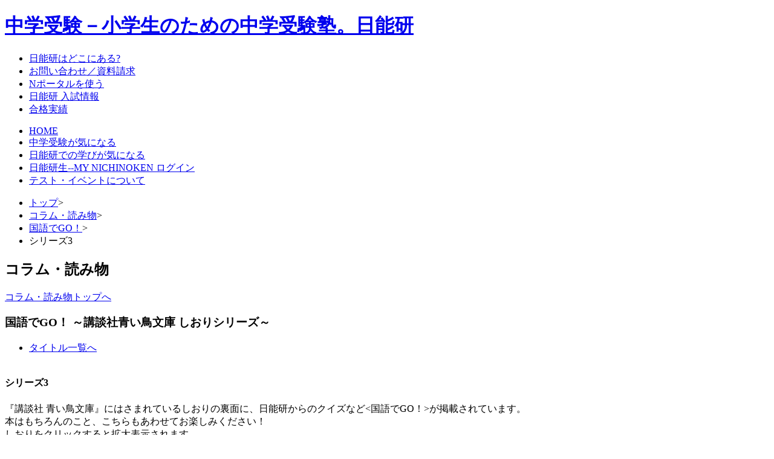

--- FILE ---
content_type: text/html
request_url: https://www.nichinoken.co.jp/column/shiori/series03/
body_size: 15362
content:
<!DOCTYPE html PUBLIC "-//W3C//DTD XHTML 1.0 Transitional//EN" "http://www.w3.org/TR/xhtml1/DTD/xhtml1-transitional.dtd">
<html xmlns="http://www.w3.org/1999/xhtml" lang="ja" xml:lang="ja">
<head>
<meta http-equiv="Content-Style-Type" content="text/css" />
<meta http-equiv="Content-Script-Type" content="text/javascript" />
<meta http-equiv="Content-Type" content="text/html; charset=UTF-8" />
<meta http-equiv="X-UA-Compatible" content="IE=edge" />
<title>シリーズ3 | 国語でGO！ | コラム・読み物 | 中学受験－小学生のための中学受験塾。日能研</title>
<meta name="keywords" content="塾,学習塾,中学受験,中学入試,教育,学習,通信教育,小学生,進学塾,日能研" />
<meta name="description" content="『講談社 青い鳥文庫』にはさまれているしおりの裏面に掲載されています＜国語でGO！＞のシリーズ3一覧をご紹介します。中学受験なら日能研。日能研は小学生のための中学受験塾として全国に展開。日能研の学び、教室情報のほか中学入試情報など豊富な情報を掲載しています。" />
<meta property="og:title" content="シリーズ3 | 国語でGO！ | 日能研" />
<meta property="og:type" content="article" />
<meta property="og:image" content="https://www.nichinoken.co.jp/images/common/og_n_logo.png" />
<meta property="og:site_name" content="中学受験－小学生のための中学受験塾。日能研" />
<meta property="og:description" content="『講談社 青い鳥文庫』にはさまれているしおりの裏面に掲載されています＜国語でGO！＞のシリーズ3一覧をご紹介します。" />
<meta property="fb:admins" content="100003608757970" />
<link rel="shortcut icon" type="image/x-icon" href="/favicon.ico" />
<link href="../../../common/css/common.css" rel="stylesheet" type="text/css" media="screen" />
<link href="../../../css/common.css" rel="stylesheet" type="text/css" media="screen" />
<link href="../../../css/column/column_common_n.css" rel="stylesheet" type="text/css" media="screen,print" />
<link href="../../../css/column/shiori.css" rel="stylesheet" type="text/css" media="screen,print" />
<link href="../../../css/print/print_common.css" rel="stylesheet" type="text/css" media="print" />
<script type="text/javascript" src="../../../js/jquery.js"></script>
<script type="text/javascript" src="../../../common/js/here.js"></script>
</head>

<body id="shiori">

<!-- facebook like button -->
<div id="fb-root"></div>
<script>(function(d, s, id) {
  var js, fjs = d.getElementsByTagName(s)[0];
  if (d.getElementById(id)) return;
  js = d.createElement(s); js.id = id;
  js.src = "//connect.facebook.net/ja_JP/sdk.js#xfbml=1&version=v2.7&appId=1385685155055045";
  fjs.parentNode.insertBefore(js, fjs);
}(document, 'script', 'facebook-jssdk'));</script>

<!-- /facebook like button -->

<!-- #cmnHd(newヘッダー) ****************************************************************** -->
<div id="cmnHd">
<div id="hdInner" class="clearfix">
	<div id="logo"><h1><a href="https://www.nichinoken.co.jp/">中学受験－小学生のための中学受験塾。日能研</a></h1></div>

<!-- ヘッダー上部タブ　-->
	<div id="sNavi">
	<ul>
		<li><a id="branch" class="png_bg" href="/branch/">日能研はどこにある?</a></li>
		<li><a id="brochure" class="png_bg" href="/request/">お問い合わせ／資料請求</a></li>
		<li><a id="portal" class="png_bg" href="/portal/" target="_blank">Nポータルを使う</a></li>
		<li><a id="schInfo" class="png_bg" href="/schoolinfo/" target="_blank">日能研 入試情報</a></li>
		<li><a id="examN" class="png_bg" href="/exam/">合格実績</a></li>
	</ul>
	</div>
<!-- ヘッダー上部タブ　-->
<!-- グローバルナビ　-->
	<ul id="gNavi" class="clearfix">
		<li><a id="home" class="png_bg" href="https://www.nichinoken.co.jp/">HOME</a></li>
		<li><a id="mind" class="png_bg" href="/opinion/">中学受験が気になる</a></li>
		<li><a id="curriculumN" class="png_bg" href="/learning/">日能研での学びが気になる</a></li>
		<li><a id="mynichi" class="png_bg" href="/mynichinoken/mynichinoken.html" target="_blank">日能研生--MY NICHINOKEN ログイン</a></li>
		<li><a id="eventN" class="png_bg" href="/event/">テスト・イベントについて</a></li>
	</ul>
<!-- グローバルナビ　-->
</div>
</div>

<!-- #cmnHd(newヘッダー) ****************************************************************** -->

<div id="wp">
<!-- #b-List(パンくず) ************************************************************** -->
<ul id="b-List">
<li><a href="/">トップ</a><span>&gt;</span></li>
<!--<li><a href="/opinion/">中学受験が気になる</a><span>&gt;</span></li>-->
<li><a href="../../">コラム・読み物</a><span>&gt;</span></li>
<li><a href="../">国語でGO！</a><span>&gt;</span></li>
<li>シリーズ3</li>
</ul>
<!-- /#b-List(パンくず) ************************************************************* -->


<!-- #ct(コンテンツ) **************************************************************** -->
<div id="ct" class="clearfix">

<!-- #ctL(左コンテンツ) *********************** -->
<div id="ctL">

	<!-- コラム・読み物見出し -->
	<div id="columnHead" class="png_bg">
	<h2>コラム・読み物</h2>
	<a href="../../" title="コラム・読み物トップへ">コラム・読み物トップへ</a>
	</div>
	<!-- /コラム・読み物見出し -->

	<!-- 国語でGO！見出し -->
	<div id="shioriHead">
	<h3>国語でGO！ ～講談社青い鳥文庫 しおりシリーズ～</h3>
	<ul>
	<li><a href="../">タイトル一覧へ</a></li>
	</ul>
	</div>
	<!-- /国語でGO！見出し -->

	<!-- 読み物ラップ ********** -->
	<div id="columnDetail">
	<div id="flameTop"><img src="../../../images/column/common/bg_columndetail_top.gif" alt="" /></div>
	
	
	<div id="flameMid">
	
	<!-- 読み物見出し -->
	<div id="detailHead">
	<h4>シリーズ3</h4>
	</div>
	<!-- /読み物見出し -->
	
	<!-- 読み物本文 -->
	<div id="detailBody" class="clearfix">
		<p>『講談社 青い鳥文庫』にはさまれているしおりの裏面に、日能研からのクイズなど&lt;国語でGO！&gt;が掲載されています。<br />
		本はもちろんのこと、こちらもあわせてお楽しみください！<br />
		しおりをクリックすると拡大表示されます。</p>
		<h5><img src="../../../images/column/shiori/tit_sub_01.gif" alt="国GOクイズ" width="145" height="25" /></h5>
		<ul class="shioriList">
			<li><a href="shiori_033.html"><img src="../../../images/column/shiori/series03/shiori_033s.gif" alt="国GOクイズ No.33" width="275" height="94" /></a></li>
			<li><a href="shiori_034.html"><img src="../../../images/column/shiori/series03/shiori_034s.gif" alt="国GOクイズ No.34" width="275" height="94" /></a></li>
			<li><a href="shiori_035.html"><img src="../../../images/column/shiori/series03/shiori_035s.gif" alt="国GOクイズ No.35" width="275" height="94" /></a></li>
			<li><a href="shiori_036.html"><img src="../../../images/column/shiori/series03/shiori_036s.gif" alt="国GOクイズ No.36" width="275" height="94" /></a></li>
			<li><a href="shiori_037.html"><img src="../../../images/column/shiori/series03/shiori_037s.gif" alt="国GOクイズ No.37" width="275" height="94" /></a></li>
			<li><a href="shiori_038.html"><img src="../../../images/column/shiori/series03/shiori_038s.gif" alt="国GOクイズ No.38" width="275" height="94" /></a></li>
			<li><a href="shiori_039.html"><img src="../../../images/column/shiori/series03/shiori_039s.gif" alt="国GOクイズ No.39" width="275" height="94" /></a></li>
			<li><a href="shiori_040.html"><img src="../../../images/column/shiori/series03/shiori_040s.gif" alt="国GOクイズ No.40" width="275" height="94" /></a></li>
			<li><a href="shiori_041.html"><img src="../../../images/column/shiori/series03/shiori_041s.gif" alt="国GOクイズ No.41" width="275" height="94" /></a></li>
			<li><a href="shiori_042.html"><img src="../../../images/column/shiori/series03/shiori_042s.gif" alt="国GOクイズ No.42" width="275" height="94" /></a></li>
			<li><a href="shiori_043.html"><img src="../../../images/column/shiori/series03/shiori_043s.gif" alt="国GOクイズ No.43" width="275" height="94" /></a></li>
			<li><a href="shiori_044.html"><img src="../../../images/column/shiori/series03/shiori_044s.gif" alt="国GOクイズ No.44" width="275" height="94" /></a></li>
			<li><a href="shiori_045.html"><img src="../../../images/column/shiori/series03/shiori_045s.gif" alt="国GOクイズ No.45" width="275" height="94" /></a></li>
		</ul>
		<h5><img src="../../../images/column/shiori/tit_sub_03.gif" alt="コトバのチカラ" width="145" height="25" /></h5>
		<ul class="shioriList">
			<li><a href="shiori_046.html"><img src="../../../images/column/shiori/series03/shiori_046s.gif" alt="コトバのチカラ No.46" width="275" height="94" /></a></li>
			<li><a href="shiori_047.html"><img src="../../../images/column/shiori/series03/shiori_047s.gif" alt="コトバのチカラ No.47" width="275" height="94" /></a></li>
			<li><a href="shiori_048.html"><img src="../../../images/column/shiori/series03/shiori_048s.gif" alt="コトバのチカラ No.48" width="275" height="94" /></a></li>
		</ul>
	</div>
	<!--/ 読み物本文 -->
	</div>
	
	<div id="flameBot"><img src="../../../images/column/common/bg_columndetail_bot.gif" /></div>
	</div>
	<!-- /読み物ラップ ********** -->
	
	<div id="ctBot" class="clearfix">

<!-- social button -->
	<!-- facebook -->
	<div class="fb-like" data-href="" data-layout="button_count" data-action="like" data-size="small" data-show-faces="false" data-share="false"></div>
	<!-- /facebook -->

	<!-- twitter -->
	<div class="twitter"><a href="https://twitter.com/share" class="twitter-share-button" data-via="nichinokenjp" data-lang="ja">ツイート</a>
<script>!function(d,s,id){var js,fjs=d.getElementsByTagName(s)[0],p=/^http:/.test(d.location)?'http':'https';if(!d.getElementById(id)){js=d.createElement(s);js.id=id;js.src=p+'://platform.twitter.com/widgets.js';fjs.parentNode.insertBefore(js,fjs);}}(document, 'script', 'twitter-wjs');</script></div>
	<!-- /twitter -->

<!-- /social button -->

		<p class="page-top"><a href="#"><img src="/images/common/btn_pagetop.gif" alt="PageTop" /></a></p>

	</div>
	
</div>
<!-- /#ctL(左コンテンツ) ********************* -->


<!-- #ctR(右ナビゲーション) ****************** -->
<div id="ctR">
<!-- カテゴリ別ナビ ***** -->
<dl id="rtMenu">
	<dt><a href="/column/">コラム・読み物</a></dt>
	<dd><a href="/opinion/adarc/">日能研広告アーカイブ</a></dd>
	<dd><a href="/schoolinfo/column/">学校情報コラム（首都圏）</a></dd>
	<dd><a href="/kansai_column/">Web情報コラム（関西）</a></dd>
	<dd><a href="/drama/">親と子の栄冠ドラマ</a></dd>
	<dd><a href="https://www.nichinoken.co.jp/shikakumaru/">シカクいアタマをマルくする</a></dd>
	<dd><a href="/column/shiori/">国語でGO！</a></dd>
	<dd><a href="/column/eco_printing/" target="_blank">エコプリンティング</a></dd>
	<dd><a href="/column/book/">デジタルパンフ</a></dd>
</dl>
<!-- カテゴリ別ナビ ***** -->

<img src="/common/images/ctr_ttl.gif" alt="日能研で過ごす6年間" />
<div id="lh">
<ul id="gradeMenu">
	<li id="gr01"><a href="/class/grade01.html">小学1年生</a></li>
	<li id="gr02"><a href="/class/grade02.html">小学2年生</a></li>
	<li id="gr03"><a href="/class/grade03.html">小学3年生</a></li>
	<li id="gr04"><a href="/class/grade04.html">小学4年生</a></li>
	<li id="gr05"><a href="/class/grade05.html">小学5年生期</a></li>
	<li id="gr06a"><a href="/class/grade06_a.html">小学6年生前期</a></li>
	<li id="gr06b"><a href="/class/grade06_b.html">小学6年生後期</a></li>
</ul>
<ul id="entrance">
	<li><a href="/entrance/">通室をお考えの方へ</a></li>
</ul>
</div>

</div>
<!-- /#ctR(右ナビゲーション) ***************** -->

</div>
<!-- #ct(コンテンツ) *************************************************************** -->

</div>
<!-- #ft(フッター) ***************************************************************** -->
<div id="footer">
<div id="ftInner" class="clearfix">

	<div id="ftRight">
		<div id="ftBranchTitle"><span>日能研の教室</span></div>
		<ul id="ftBranch" class="clearfix">
			<li><a href="/branch/listsearch/hokkaido.html">北海道</a></li>
			<li><a href="/branch/listsearch/metropolitan.html">首都圏</a></li>
			<li><a href="/branch/listsearch/tokai.html">愛知・岐阜</a></li>
			<li><a href="/branch/listsearch/kansaicyugoku.html">関西・中国</a></li>
			<li class="noline"><a href="/branch/listsearch/kyushu.html">四国・九州・沖縄</a></li>
		</ul>
	</div><!-- /ftRight -->
	
	<div id="ftLeft">
		<ul id="ftLink">
			<li><a href="/company/"><img src="/common/images/ft_btn_gaiyo.gif" alt="会社概要" /></a></li>
			<li><a href="/baseinfo/employment.html"><img src="/common/images/ft_btn_saiyo.gif" alt="採用情報" /></a></li>
		</ul>
		<ul id="ftMenu" class="clearfix">
			<li><a href="/kinkyu_board/"><span class="pc">緊急連絡ボードのご案内</span></a></li>
			<li><a href="/baseinfo/privacy.html"><span class="pc">プライバシーポリシー</span></a></li>
			<li><a href="/baseinfo/aboutsite.html"><span class="pc">このサイトについて</span></a></li>
			<li><a href="/baseinfo/sitemap.html"><span class="pc">サイトマップ</span></a></li>
			<li class="menuSP"><a href="/company/index.html"><span class="pc">会社概要</span></a></li>
			<li class="menuPC"><a href="https://www.nichinoken.co.jp/">小学生のための中学受験塾。日能研トップ</a></li>
		</ul>
	</div><!-- /ftLeft -->

<div id="copyright">&copy;NICHINOKEN</div>

</div><!-- /ftInner -->
</div>

<!-- 20141211 Google Tag Manager -->
<!-- Google Tag Manager -->
<noscript><iframe src="//www.googletagmanager.com/ns.html?id=GTM-M6RB8W"
height="0" width="0" style="display:none;visibility:hidden"></iframe></noscript>
<script>(function(w,d,s,l,i){w[l]=w[l]||[];w[l].push({'gtm.start':
new Date().getTime(),event:'gtm.js'});var f=d.getElementsByTagName(s)[0],
j=d.createElement(s),dl=l!='dataLayer'?'&l='+l:'';j.async=true;j.src=
'//www.googletagmanager.com/gtm.js?id='+i+dl;f.parentNode.insertBefore(j,f);
})(window,document,'script','dataLayer','GTM-M6RB8W');</script>
<!-- End Google Tag Manager -->
<!-- YTM -->
<script type="text/javascript">
  (function () {
    var tagjs = document.createElement("script");
    var s = document.getElementsByTagName("script")[0];
    tagjs.async = true;
    tagjs.src = "//s.yjtag.jp/tag.js#site=ugV2kln";
    s.parentNode.insertBefore(tagjs, s);
  }());
</script>
<noscript>
  <iframe src="//b.yjtag.jp/iframe?c=ugV2kln" width="1" height="1" frameborder="0" scrolling="no" marginheight="0" marginwidth="0"></iframe>
</noscript>
<!-- End YTM -->
<!-- /20141211 Google Tag Manager -->

<!-- /#ft(フッター) **************************************************************** -->

</body>
</html>


--- FILE ---
content_type: application/javascript
request_url: https://taj1.ebis.ne.jp/TUWm0qiz/cmt.js
body_size: 13829
content:
/*
 Ebis Tracking Object
 Copyright 2017 YRGLM Inc.
 @external Ebis
*/
(function(){function x(a){this.g=a}function E(a){this.i=a.j.cis||[];this.h=a.j.capp;this.g=a.m.pageurl;this.o=a.P(A.LOG)}function q(a){this.j=a.j;this.i=a.m.pageurl;this.h={us:1,ag:1,ai:1,as:1,bb:1,bm:1,bs:1,ca:1,dm:1,"do":1,gd:1,gu:1,jm:1,kn:1,ky:1,lc:1,mp:1,ms:1,pr:1,sx:1,tc:1,tt:1,vc:1,vg:1,vi:1,ru:7,kz:7,eg:20,za:27,gr:30,nl:31,be:32,fr:33,es:34,hu:36,it:39,va:39,ro:40,ch:41,at:43,gb:44,gg:44,im:44,je:44,dk:45,se:46,no:47,sj:47,pl:48,de:49,pe:51,mx:52,cu:53,ar:54,br:55,cl:56,co:57,ve:58,my:60,
au:61,cc:61,cx:61,id:62,ph:63,nz:64,sg:65,th:66,jp:81,kr:82,vn:84,cn:86,tr:90,"in":91,pk:92,af:93,lk:94,mm:95,ir:98,ss:211,ma:212,eh:212,dz:213,tn:216,ly:218,gm:220,sn:221,mr:222,ml:223,gn:224,ci:225,bf:226,ne:227,tg:228,bj:229,mu:230,lr:231,sl:232,gh:233,ng:234,td:235,cf:236,cm:237,cv:238,st:239,gq:240,ga:241,cg:242,cd:243,ao:244,gw:245,io:246,ac:247,sc:248,sd:249,rw:250,et:251,so:252,dj:253,ke:254,tz:255,ug:256,bi:257,mz:258,zm:260,mg:261,re:262,yt:262,zw:263,na:264,mw:265,ls:266,bw:267,sz:268,
km:269,sh:290,ta:290,er:291,aw:297,fo:298,gl:299,gi:350,pt:351,lu:352,ie:353,is:354,al:355,mt:356,cy:357,fi:358,ax:358,bg:359,lt:370,lv:371,ee:372,md:373,am:374,by:375,ad:376,mc:377,sm:378,ua:380,rs:381,me:382,xk:383,hr:385,si:386,ba:387,mk:389,cz:420,sk:421,li:423,fk:500,bz:501,gt:502,sv:503,hn:504,ni:505,cr:506,pa:507,pm:508,ht:509,gp:590,bl:590,mf:590,bo:591,gy:592,ec:593,gf:594,py:595,mq:596,sr:597,uy:598,cw:599,bq:599,tl:670,nf:672,bn:673,nr:674,pg:675,to:676,sb:677,vu:678,fj:679,pw:680,wf:681,
ck:682,nu:683,ws:685,ki:686,nc:687,tv:688,pf:689,tk:690,fm:691,mh:692,kp:850,hk:852,mo:853,kh:855,la:856,bd:880,tw:886,mv:960,lb:961,jo:962,sy:963,iq:964,kw:965,sa:966,ye:967,om:968,ps:970,ae:971,il:972,bh:973,qa:974,bt:975,mn:976,np:977,tj:992,tm:993,az:994,ge:995,kg:996,uz:998}}function y(a){this.g=a}function B(a,b,c){this.g=a;this.h=b;this.l=c;this.i="cid pid o1id o2id o3id o4id o5id m1id a1id".split(" ")}function t(a){this.g=a}function z(a){this.g=a}function C(a){this.g=a}function D(){this.g=
{type:"ebisAccessTypes",other1:"ebisOther1",other2:"ebisOther2",other3:"ebisOther3",other4:"ebisOther4",other5:"ebisOther5",member_name:"ebisMember",amount:"ebisAmount",page_id:"ebisPageID",argument:"argument",referrer:"referrer",pageurl:"pageurl",pagetitle:"pagetitle",user_agent:"ebisUA",tag_id:"tag_id",dn:"dn",js:"js",td:"td",lstd:"lstd",ctd:"ctd",rtd:"rtd",otd:"otd",pf:"pf",fc:"fc",xd:"xd",cid:"argument",pid:"ebisPageID",o1id:"ebisOther1",o2id:"ebisOther2",o3id:"ebisOther3",o4id:"ebisOther4",o5id:"ebisOther5",
m1id:"ebisMember",a1id:"ebisAmount",rand:"ebisRand",pids:"pids",unmatched_flow_pids:"ebisUnmatchedFlowPids",ai:"fmai",cr:"cr",nw:"nw",mt:"mt",kw:"kw",gr:"gr",mid:"mid",device:"device",ss:"ss",cd:"cd",md:"md",transaction_id:"tid",capi_params:"capp",user_info:"usi",user_info_hashed:"usih"}}function H(a){return function(b){b=a.exec(b);return null!==b?b[0].slice(b[0].indexOf("=")+1):""}}function g(a,b,c){b=window.ebis;this.I="";this.Lb=["click","pv","search"];this.Oa="click,pv,search";this.fa=J;this.startTime=
this.fa.getTime();this.args=b.args||[];this.h="";this.Ma=a||[];this.q=b.q||[];this.sync=b.sync||[];this.ebtd=b.ebtd||null;this.m={};this.Da=new D;this.Pa=c;this.ob=20;this.g=[];this.aa=[];this.i=null;this.frg=b.frg||null;this.D=this.U=this.Y=!1;this.$=null;this.V=!1;this.v=null;this.s={log:this.log,getItem:function(d){try{return localStorage.getItem(d)}catch(e){return null}},setItem:function(d,e){try{localStorage.setItem(d,e)}catch(f){}},removeItem:function(d){try{localStorage.removeItem(d)}catch(e){}}};
this.rtdr=b.rtdr||l.prototype.H()}function l(){}var J=new Date,A={LOG:"2",SEO:"4"},F={SEARCH_FIX_CONTAIN:"1",SEARCH_NOT_CONTAIN:"2",SEARCH_FRONT:"3"},K=/^Mozilla\/5\.0 \(Macintosh; Intel Mac OS X (\d+_\d+_?\d*)\) AppleWebKit\/[\d\.]+ \(KHTML, like Gecko\) Version\/(\d+\.\d+\.?\d*) Safari\/.+$/,L=/(iPhone|iPad|iPod)/,I={NONE:0,CAPI_ONLY:1,REGULAR:2};l.prototype.o=function(a,b){function c(e,f){e=void 0!==e?e.split(","):[];void 0!==f&&Array.prototype.push.apply(e,f.split(","));e=e.filter(function(h,
k,n){return n.indexOf(h)===k});return e.join(",")}for(var d in b)b.hasOwnProperty(d)&&(a[d]="type"===d?c(a[d],b[d]):b[d]);return a};l.prototype.A=function(a){return this.o({},a)};l.prototype.B=function(a){var b={},c;for(c in a)a.hasOwnProperty(c)&&("function"===typeof a[c]?b[c]=a[c]:a[c]&&"Object"===Object.getPrototypeOf(a[c]).constructor.name?b[c]=encodeURIComponent(JSON.stringify(a[c])):b[c]=encodeURIComponent(a[c]));return b};l.prototype.G=function(a){return Object.keys(a).map(function(b){return encodeURIComponent(b)+
"="+encodeURIComponent(a[b])}).join("&")};l.prototype.i=function(a){a=a.dataset;var b={},c;for(c in a)a.hasOwnProperty(c)&&(b[c]=a[c]);return b};l.prototype.h=function(a,b){function c(){}c.prototype=b.prototype;a.Ob=b.prototype;a.prototype=new c;a.prototype.constructor=a};l.prototype.F=function(a){return a.replace("http://","").replace("https://","").split(/[/?#]/)[0]};l.prototype.g=function(a,b){b=new RegExp("[?&]"+b+"=([^&#]+)","g");for(var c=[],d;null!=(d=b.exec(a));)c.push(d[1]);return 0!==c.length?
c.slice(-1)[0]:null};l.prototype.l=function(a){return a.substr(a.indexOf("?")).substr(1).split("&")};l.prototype.s=function(a,b,c){"string"===typeof a[b]&&(a[b]=a[b].substring(0,c))};l.prototype.C=function(a){return"userAgentData"in navigator&&navigator.userAgentData.mobile||"matchMedia"in window&&window.matchMedia("(any-hover: none)").matches?!0:/Mobile|Android|iPhone|iPad|iPod|Opera Mini|webOS|BlackBerry/i.test(a)};l.prototype.H=function(){var a,b,c=new Promise((d,e)=>{a=d;b=e});c.catch(()=>{});
return{resolve:a,reject:b,promise:c}};l.prototype.D=function(a,b,c,d){return(!c||("."+a).endsWith("."+c)&&("."+d).endsWith("."+a))&&("."+b).endsWith("."+a)};g.prototype.M=function(){return location.hostname};g.prototype.Ya=function(){return window.navigator.userAgent};g.prototype.oa=function(a){if(!a||0==a.length)return null;var b=this.M();return(a=a.filter(function(c){return(c=c.e1)?(new RegExp("^.*"+c.replace(/\./g,"\\.")+"$")).test(b):!1})[0])?{v:a.e1,host:a.rn,Bb:a.pu}:null};g.prototype.init=
function(a){if(""===this.h){this.j=window.ebis.cvx;this.h=a.argument||this.j.arg;this.I="https://rec.ebis.ne.jp/rec.php?ebisV=6.18";var b=null,c=null;if(this.ub()){var d=this.oa(this.j.cdl);if(d)this.$=d.Bb;else if(d=this.oa(this.j.rdl))c=d.host,this.I="https://"+c+"/rec.php?ebisV=6.18",b=d.v,this.D=!0}(d=a.domain)&&l.prototype.D(d,this.M(),b,c)&&(b=d);a.tagHost&&(this.I=a.tagHost+"?ebisV=6.18");this.Fb(b);0==this.q.length&&(this.q=this.Ma);this.g=this.Va();this.aa=this.Wa();this.Eb();this.J=this.j.xdl;
var e=this;"userAgentData"in navigator?this.Xa().then(function(f){f&&(e.m.user_agent=f);e.W()}).catch(function(){e.W()}):this.W()}};g.prototype.W=function(){var a=!0;0<=this.args.indexOf(this.h)?a=!1:this.args.push(this.h);var b=this.Za(this.h);a&&(b||(b={argument:this.h},this.store(b)),this.Hb(b));this.xa();this.ha();a&&(this.i=this.Ha(),this.Jb(),this.Cb(),this.ya())};g.prototype.store=function(a){window.ebis.q.push(a)};g.prototype.push=function(a){this.store(a);this.xa()};g.prototype.Xa=function(){return new Promise(function(a){var b=
/^Mozilla\/5\.0 \(([^\)]+)\) AppleWebKit\/537.36 \(KHTML, like Gecko\) Chrome\/([\d.]+)((?: Mobile)?) Safari\/537\.36((?: EdgA?\/[\d.]+)?)$/.exec(navigator.userAgent);return null===b?a():navigator.userAgentData.getHighEntropyValues(["model","platformVersion"]).then(function(c){var d=b[1];switch(c.platform){case "Android":d="Linux; Android "+(c.platformVersion?c.platformVersion:"10")+"; "+(c.model?c.model:"K");break;case "Windows":d="Windows NT "+(c.platformVersion?c.platformVersion:"10.0")+"; Win64; x64";
break;case "macOS":d="Macintosh; Intel Mac OS X "+(c.platformVersion?c.platformVersion.replaceAll(".","_"):"10_15_7")}a("Mozilla/5.0 ("+d+") AppleWebKit/537.36 (KHTML, like Gecko) Chrome/"+b[2]+b[3]+" Safari/537.36"+b[4])})})};g.prototype.Fb=function(a){var b=this.yb();this.m={referrer:document.referrer,pagetitle:document.title,pageurl:b,user_agent:window.navigator.userAgent};a&&(this.m.cd=a);this.Ja();this.Ka();this.C&&(this.m.pf=1);this.Gb()};g.prototype.ka=function(){return document.URL};g.prototype.yb=
function(){var a=this.ka(),b=a,c=null,d={},e=a.indexOf("#");if(-1!==e){for(var f=a.substr(e+1).split(/(?=[?&#])/),h=[],k=RegExp("(?:^|[?&#])(argument|ai|cr|nw|mt|kw|gr|mid|device|_ebcv)=(.*)"),n=0;n<f.length;n++){var m=f[n].match(k);m&&m[1]?"_ebcv"===m[1]?c=m[2]:d[m[1]]="argument"===m[1]&&d[m[1]]?d[m[1]]+(","+m[2]):m[2]:h.push(f[n])}if(null!==c||0<Object.keys(d).length)b=a.substr(0,e),0<h.length&&(b+="#"+h.join(""))}null===this.frg&&(a={},a.cvflow_param=c,a.click_param=d,this.frg=a);return b};g.prototype.ub=
function(){var a=this.Ya();return L.test(a)||K.test(a)};g.prototype.Ja=function(){if(!0!==this.j.pvr)this.U=this.Y=!1;else{this.Y=!0;var a="_ebss_"+this.h;this.U=!!this.o(a);this.Z(a+"=1",(new Date((new Date).getTime()+18E5)).toUTCString())}};g.prototype.Sa=function(){return[Math.round((Math.pow(2,53)-1)*Math.random()).toString(36),Math.round((new Date).getTime()/1E3)].join(".")};g.prototype.F=function(a){var b=["undefined","unknown","127.0.0.1","-"];return!!a&&/^[0-9A-Za-z\-_.]+$/.test(a)&&-1===
b.indexOf(a)&&1E3>=a.length};g.prototype.Gb=function(){var a=this.K(),b=this.xb();b&&this.F(b)&&(a!=b&&(this.m.otd=a,this.l("_ebrd")),a=b);a||(a=this.Sa(),this.V=!0);this.Ca(a)};g.prototype.ha=function(){this.$&&navigator.sendBeacon&&navigator.sendBeacon(this.$+"?name=_ebtd&domain="+this.v)};g.prototype.Hb=function(a){var b=this.frg;if(null!==b&&0!==Object.keys(b.click_param).length&&(b=b.click_param,void 0!==b.argument&&-1!==b.argument.indexOf(a.argument))){for(var c in b)"argument"!==c&&(a[c]=b[c]);
if(a.kw)try{a.kw=decodeURIComponent(a.kw)}catch(d){}}};g.prototype.Ib=function(a,b){return b||this.Nb(a)||this.Mb(a)||this.Ia(a)||this.Ga(a)||this.Kb(a)};g.prototype.ib=function(a){var b=void 0!==a.cid;a=b?a.cid:a.argument;return a?a===this.h||b&&0<=this.args.indexOf(a)?!0:!1:(this.log("Argument Name Not Found."),!1)};g.prototype.Nb=function(a){return a.pids&&""!==a.pids||this.P(A.LOG)};g.prototype.Mb=function(a){return-1!==a.type.indexOf("click")&&this.j.capc!==I.CAPI_ONLY};g.prototype.Ia=function(a){return-1!==
a.type.indexOf("search")};g.prototype.Ga=function(a){return this.D&&void 0!==a.otd};g.prototype.Kb=function(a){return void 0!==a.md&&"%7B%7D"!==a.md};g.prototype.ab=function(a){return(new Date).getTime()+"."+a};g.prototype.Na=function(a,b){return this.Da.i(a,b)};g.prototype.cbo=function(a,b){var c=this.Na(a,b);b=document.createElement("script");a.callback&&"function"===typeof a.callback&&(this.B=b,b.onload=b.onerror=b.onabort=a.callback,this.tmo=setTimeout(b.onload,2E3));b.src=c;b.type="text/javascript";
b.async=!0;a=document.getElementsByTagName("script")[0];a.parentNode.insertBefore(b,a)};g.prototype.cb=function(a){var b=a.ip,c=this.F(a.t);a.t?b?this.rtdr.reject("Rejected IP Address"):c||this.rtdr.reject("Invalid tacking data"):(this.s.removeItem("_ebtd"),this.D||(this.l("_ebtd"),this.l("_ebrd")),this.rtdr.reject("Optout"));c&&(a.t!=this.m.td&&(this.Ca(a.t),this.ha()),this.rtdr.resolve(this.m.td));this.ebtd=a.t;for(b=0;b<this.sync.length;b++)this.sync[b](a.t);this.sync=[]};g.prototype.L=function(){return document.cookie};
g.prototype.o=function(a){for(var b=this.L().split("; "),c=0;c<b.length;c++){var d=b[c].split("=");if(d[0]===a&&d[1])return d[1]}return null};g.prototype.K=function(){var a=this.eb();a&&(this.m.lstd=a);var b=this.o("_ebtd");b&&(this.m.ctd=b);var c=this.o("_ebrd");c&&(this.m.rtd=c);a=this.F(c)?c:this.F(b)?b:a;if(!this.F(a))return null;b=a.indexOf(".");this.v||(0<b?(c=parseInt(a.substring(0,b),10),this.v=this.G()[c]):this.v="");return a.substring(b+1)};g.prototype.eb=function(){return this.s.getItem("_ebtd")};
g.prototype.Va=function(){for(var a=this.L().split("; "),b="_ebcv_"+this.h,c="",d=0;d<a.length;d++){var e=a[d].split("=");if(e[0]===b&&void 0!==e[1]){c=e[1];break}}""===c&&(a=this.s.getItem(b))&&(c=a);a=[];c=c.split(",");for(b=0;b<c.length;b++)d=c[b].split("."),this.wa(d[0],d[1])&&!this.nb(d[2])&&a.push({pid:d[0],oid:d[1],expires:d[2]});return a};g.prototype.nb=function(a){return a?(a=parseInt(a,36))?0<parseInt((new Date).getTime()/100,10)-a:!0:!0};g.prototype.Wa=function(){var a=[],b;if((b=this.frg)&&
b.cvflow_param)b=b.cvflow_param;else return a;b=b.split(",");for(var c=0;c<b.length;c++){var d=b[c].split(".");d[0]===this.h&&this.wa(d[1],d[2])&&a.push({pid:d[1],oid:d[2]})}return a};g.prototype.S=function(a,b){if(!a)return null;for(var c=0;c<a.length;c++)if(a[c].pid===b)return c;return null};g.prototype.wa=function(a,b){return void 0===a||null===a||""===a||!a.match(/^[0-9a-zA-Z_-]+$/)||void 0===b||null===b||""===b||0>=b||null===b.match(/^\d+$/)?!1:!0};g.prototype.ya=function(){var a="_ebcv_"+this.h;
if(0<this.g.length){for(var b=[],c=parseInt((new Date).getTime()-1,10),d=0;d<this.g.length;d++){b.push(this.g[d].pid+"."+this.g[d].oid+"."+this.g[d].expires);var e=100*parseInt(this.g[d].expires,36);e>c&&(c=e)}b=b.join(",");this.Z(a+"="+b,(new Date(c)).toUTCString());this.s.setItem(a,b)}else this.l(a),this.s.removeItem(a)};g.prototype.l=function(a){for(var b=this.G(),c=1;c<b.length;c++)this.A(a+"=",b[c],(new Date(0)).toUTCString())};g.prototype.Z=function(a,b){if(!this.m.cd||!this.A(a,this.m.cd,b))for(var c=
this.G(),d=1;d<c.length&&!this.A(a,c[d],b);d++);};g.prototype.A=function(a,b,c){document.cookie=a+"; path=/ ; expires="+c+"; domain="+b;b=this.L().split("; ");for(c=0;c<b.length;c++)if(b[c]===a)return!0;return!1};g.prototype.G=function(){for(var a=[],b=this.M(),c=b.length;-1!==c;)c=b.lastIndexOf(".",c-1),a.push(b.substring(c+1));return a};g.prototype.Aa=function(a){this.s.setItem("_ebtd",a)};g.prototype.Ca=function(a){this.m.td=a;var b=(new Date((new Date).getTime()+63072E6)).toUTCString(),c=this.m.cd;
if(c){null!==this.v&&this.v!==c&&this.l("_ebtd");var d=c.split(".").length-1+"."+a;this.Aa(d);if(this.D)return;if(this.A("_ebtd="+d,c,b)){this.v=c;return}}for(var e=this.G(),f=1;f<e.length;f++)if(d=f+"."+a,c="_ebtd="+d,this.A(c,e[f],b)){null!==this.v&&this.v!==e[f]&&(this.l("_ebtd"),this.A(c,e[f],b));this.v=e[f];this.Aa(d);break}};g.prototype.Ba=function(a){if(/[?&]_ebx=/.test(a))return!1;this.H=this.K();if(!this.H||!this.v)return!1;a=(a=a.match(/^https?:\/\/([^\/?#]+)/i))&&a[1];if(a===this.v||!a||
-1<a.indexOf("."+this.v)||!this.J)return!1;for(var b=new RegExp("^"+this.J.replace(/\|/g,"$|^")+"$"),c=a.length;-1!==c;)if(c=a.lastIndexOf(".",c-1),b.test(a.substring(c+1)))return!0;return!1};g.prototype.link=function(a){return(this.H=this.K())?this.X(a):a};g.prototype.ja=function(){return this.H+"."+parseInt((new Date).getTime()/100,10).toString(36)};g.prototype.X=function(a){var b={};b._ebx=this.ja();this.C&&(b._ebpf=1);return this.Da.h(a,b)};g.prototype.xb=function(){var a=/[?&]_ebx=([^&#]+)/.exec(document.URL);
if(null===a)return null;a=a[1];try{var b=a.lastIndexOf("."),c=parseInt(a.substring(b+1),36)}catch(d){return null}return!c||1200<parseInt((new Date).getTime()/100,10)-c?null:a.substring(0,b)};g.prototype.La=function(a,b){a=decodeURIComponent(a);a=a.split(",");for(var c=[],d=0;d<a.length;d++)0<=b.indexOf(a[d])&&c.push(a[d]);return c.join(",")};g.prototype.Qa=function(a){a=l.prototype.A(a);a.type=this.La(a.type,this.Lb);a.type&&(a.js="cb",this.cbo(a,this.I))};g.prototype.xa=function(){this.m.pageurl=
this.ka();for(var a=window.ebis,b=[],c=this.g.length,d=0;d<a.q.length;d++){var e=a.q[d];if(!this.zb(e))if(this.ib(e)){a:{var f=void 0;var h=e;for(f in h)if(h.hasOwnProperty(f)&&"argument"!==f){f=!0;break a}f=!1}e=this.Ab(e,d);this.Ib(e,f)&&this.Qa(e)}else b.push(e)}c!==this.g.length&&this.ya();a.q=b};g.prototype.Ab=function(a,b){b=this.jb(a,b);if(!this.hb(a))try{var c=decodeURIComponent(this.m.pageurl);c&&(b.pids=this.Fa(c))}catch(d){}a=this.$a(b);c=0<a.length;b=(new q(this)).A(b,c);b=(new E(this)).s(b,
c);b=l.prototype.B(b);c=this.fb(a);null!==c&&0<c.length&&(b.unmatched_flow_pids=c.join(","));this.Db(a,c);return b};g.prototype.zb=function(a){if(!a.sync)return!1;if(Array.isArray(window.ebis.sync)&&"function"===typeof a.sync){var b=window.ebis;null===b.ebtd?b.sync.push(a.sync):a.sync(b.ebtd)}return!0};g.prototype.$a=function(a){var b=[];void 0!==a.pids&&""!==a.pids&&(b=a.pids.split(","));if(a.page_id)try{b=b.concat(decodeURIComponent(a.page_id).split(","))}catch(c){}if(a.pid)try{b=b.concat(decodeURIComponent(a.pid).split(","))}catch(c){}return b};
g.prototype.fb=function(a){if(0===a.length)return null;var b=[];try{"undefined"!==typeof this.j.rrl&&Array.isArray(this.j.rrl)&&(b=this.j.rrl)}catch(f){}if(0===b.length)return null;for(var c=[],d=0;d<b.length;d++)if(-1!==a.indexOf(b[d].pid)){var e=function(f){return f.pid===b[d].pid&&0===f.oid-1};("f"===b[d].uf&&0===this.g.filter(e).length||"t"===b[d].uf&&0===this.aa.filter(e).length)&&c.push(b[d].pid)}return c};g.prototype.Db=function(a,b){if(a&&0!==a.length){var c=a;b&&0<b.length&&(c=a.filter(function(e){return-1===
b.indexOf(e)}));for(a=0;a<c.length;a++){var d=this.S(this.g,c[a]);null!==d&&this.g.splice(d,1)}}};g.prototype.hb=function(a){return null!=a.page_id||null!=a.pid&&""!=a.pid};g.prototype.mb=function(a){return-1!==a.indexOf("_adp_u=a")};g.prototype.Ta=H(/[?&]_adp_p_ad=\d+/);g.prototype.Ua=H(/[?&]_adp_p_kw=\d+/);g.prototype.Ra=function(){var a=this.T();if(this.mb(a))return"";var b=this.Ta(a);if(""!==b)return"[adp_ad]"+b;a=this.Ua(a);return""!==a?"[adp_kw]"+a:""};g.prototype.jb=function(a,b){a=l.prototype.o(a,
this.m);void 0===a.type&&(a.type=this.Oa);var c=!1;if(this.Ea(a))c=!0;else{var d=this.Ra();""!==d&&(a.ai=d,c=!0)}c||(a.type=a.type.replace(/click,?/g,""));d=this.vb(a);if(c||!d)a.type=a.type.replace(/search,?/g,"");this.Y&&(a.ss=this.U?"0":"1");a.rand=this.ab(b);this.V&&(a.fc="1",this.V=!1);l.prototype.s(a,"pagetitle",200);l.prototype.s(a,"pageurl",2E3);return a};g.prototype.kb=function(){return/[?&]([dr]mai|said|ebisSaid)=([^&#])+/.test(this.T())};g.prototype.Ea=function(a){return void 0!==a.cid?
!1:a.ai?!0:this.kb()};g.prototype.vb=function(a){return this.P(A.SEO)&&this.wb(a)};g.prototype.P=function(a){var b="";try{"undefined"!==typeof this.j.cf.ct&&(b=this.j.cf.ct.toString())}catch(c){}return-1!==b.indexOf(a)};g.prototype.wb=function(a){return this.tb(a)&&!this.qb()&&!this.rb()};g.prototype.tb=function(a){if(0<a.referrer.length){var b=a.referrer;try{b=decodeURIComponent(a.referrer)}catch(c){}return l.prototype.F(b)!==location.hostname}return!1};g.prototype.T=function(){return location.search};
g.prototype.qb=function(){return/[?&]trflg=/.test(this.T())};g.prototype.rb=function(){var a=this.frg;return a?a.click_param.argument?!0:!1:!1};g.prototype.Za=function(a){for(var b=window.ebis.q,c=0;c<b.length;c++)if(b[c].argument===a&&void 0===b[c].sync)return b[c];return null};g.prototype.log=function(a,b){b?console.log("EbisDebug: ",a,b):console.log("EbisDebug: ",a)};g.prototype.Jb=function(){var a=function(b,c){return function(){if("interactive"!==document.readyState&&"complete"!==document.readyState)setTimeout(a,
this.ob);else for(var d=0;d<c.length;d++)c[d]===y&&!b.J&&(null===b.i||0===b.i.length)||c[d]===x&&1!==b.j.lafc||(new c[d](b)).R()}}(this,this.Pa);a()};g.prototype.Fa=function(a){var b=[],c=[];try{"undefined"!==typeof this.j.cvrl&&Array.isArray(this.j.cvrl)&&(c=this.j.cvrl)}catch(k){}for(var d=0;d<c.length;d++)for(var e=c[d].cvr||[],f=c[d].pid,h=0;h<e.length;h++)if(this.ra(a,e[h],c[d].mt)){-1===b.indexOf(f)&&b.push(f);break}return b.join(",")};g.prototype.ia=function(a,b){if(!a)return!1;try{a=decodeURIComponent(a)}catch(f){}for(var c=
0;c<b.length;c++)for(var d=b[c].rr,e=0;e<d.length;e++)if(this.ra(a,d[e],b[c].mt))return!0;return!1};g.prototype.ra=function(a,b,c){switch(c){case F.SEARCH_FIX_CONTAIN:return a===b;case F.SEARCH_NOT_CONTAIN:return-1===a.indexOf(b);case F.SEARCH_FRONT:return 0===a.indexOf(b);default:return-1!==a.indexOf(b)}};g.prototype.Ha=function(){var a=[],b=[];try{var c=parseInt(((new Date).getTime()+864E5*this.j.ed)/100,10).toString(36);"undefined"!==typeof this.j.rrl&&Array.isArray(this.j.rrl)&&(b=this.j.rrl)}catch(h){}if(0===
b.length)return null;for(var d=0;d<b.length;d++){if("t"===b[d].uf){var e=this.ea(this.aa,b[d].pid,b[d].rrlp);null!==e&&a.push(this.h+"."+b[d].pid+"."+e)}else if(e=this.ea(this.g,b[d].pid,b[d].rrlp),null!==e){var f=this.S(this.g,b[d].pid);null!==f&&this.g.splice(f,1);this.g.push({pid:b[d].pid,oid:e,expires:c})}f=b[d].rrlp.length-1;"undefined"!==typeof b[d].rrlp[f]&&this.ia(this.m.pageurl,b[d].rrlp[f])&&("t"===b[d].uf?a.push(this.h+"."+b[d].pid+"."+b[d].rrlp.length):(f=this.S(this.g,b[d].pid),null!==
f&&this.g.splice(f,1),this.g.push({pid:b[d].pid,oid:b[d].rrlp.length,expires:c})))}return a};g.prototype.ea=function(a,b,c){if(""==a||0===a.length)return null;a=a.filter(function(d){return d.pid===b&&0<d.oid-1});if(""==a||0===a.length)return null;a=a[0].oid;return"undefined"!==typeof c[a-2]&&this.ia(this.m.pageurl,c[a-2])?a-1:null};g.prototype.Eb=function(){var a=this.m.pageurl;a&&a!==document.URL&&(-1===a.indexOf("#")&&(a+="#"),location.replace(a))};g.prototype.Cb=function(){if(!(60>=this.g.length)){var a=
this.g.map(function(b,c){return{index:c,value:b}});a.sort(function(b,c){var d=parseInt(b.value.expires,36),e=parseInt(c.value.expires,36);return d<e?-1:d>e?1:b.index<c.index?-1:1});this.g=a.map(function(b){return b.value}).splice(-60)}};g.prototype.N=function(a){return document.getElementsByClassName(a)};g.prototype.Ka=function(){var a=this.m.pageurl;1==l.prototype.g(a,"trflg")?(this.l("_ebpf"),this.l("_ebrd"),this.C=!1):(this.C=!!this.o("_ebpf"),!this.C&&(this.o("_ebrd")||l.prototype.g(a,"_ebpf")||
this.D)&&(this.Z("_ebpf=1",(new Date((new Date).getTime()+63072E6)).toUTCString()),this.C=!0))};D.prototype.l=function(a){return this.g[a]?this.g[a]:""};D.prototype.i=function(a,b){var c="",d=[],e=!1;b.match(/\?/)&&(e=!0);for(var f in a)if(a.hasOwnProperty(f)){var h=this.l(f);0<h.length&&0>d.indexOf(h)&&(e?c+="&":(c+="?",e=!0),d.push(h),c+=h+"="+a[f])}return b+c};D.prototype.h=function(a,b){var c="",d=a,e=a.indexOf("#");-1!=e&&(c=a.substring(e+1),d=a.substring(0,e));a=-1===d.indexOf("?")?"?":"&";
b=l.prototype.G(b);return d+a+b+(c?"#"+c:"")};l.prototype.h(z,C);z.prototype.R=function(){this.event="click";this.tagName="ebis_button_trigger";var a=this.h();this.i(a,this.g)};z.prototype.h=function(){for(var a=[],b=this.g.N(this.tagName),c=0;c<b.length;c++){var d=l.prototype.i(b[c]),e;for(e in d)d.hasOwnProperty(e)&&d[e]==this.g.h&&a.push(b[c])}return a};z.prototype.i=function(a,b){function c(e){for(var f=l.prototype.i(this),h=["user_info","capi_params"],k=0;k<h.length;k++){var n=h[k];if(f[n])try{f[n]=
JSON.parse(f[n].replace(/(\w+ *:)/g,function(m){return'"'+m.substring(0,m.length-1).trim()+'":'}).replace(/'/g,'"').replace(/", *\}/g,'"}'))}catch(m){f[n]=null}}f.type||(f.type="pv");this.target&&"_blank"==this.target.toLowerCase()||(e.preventDefault(),f.callback=function(m,r){return function(){clearTimeout(b.tmo);b.B&&b.B.onload&&(b.B.onload=b.B.onerror=b.B.onabort=null);location.href=r.href}}(f,this));window.ebis.push(f)}for(var d=0;d<a.length;d++)a[d].addEventListener(this.event,c,!1)};l.prototype.h(t,
C);t.prototype.R=function(){this.event="scroll";this.o=!1;this.i=[];this.l=[];if(this.C()){this.H();this.h=[];this.A=1;this.O={};this.F();var a=this.B();this.s(a)}};t.prototype.D="ebis_tag_trigger";t.prototype.H=function(){for(var a=0;a<this.i.length;a++)this.l.push(new B(this.i[a],this.g.fa,"o1id"))};t.prototype.C=function(){for(var a=this.g.N(this.D),b=0;b<a.length;b++){var c=l.prototype.i(a[b]),d;for(d in c)c.hasOwnProperty(d)&&c[d]==this.g.h&&this.i.push(a[b])}return 1<=this.i.length};t.prototype.I=
function(){var a=[];this.o=!1;for(var b in this.l)if(this.l.hasOwnProperty(b)){var c=this.l[b];if(!c.da("isAdded")){var d=c.position()-window.innerHeight;window.pageYOffset>=d?a.push(c.pb()):this.o=!0}}return a};t.prototype.B=function(){var a=this.I();this.o||this.G();return a};t.prototype.s=function(a){if(0<a.length)for(var b=0;b<a.length;b++)window.ebis.push(a[b])};t.prototype.F=function(){var a=function(b){return function(){var c=b.B();b.s(c)}}(this);window.addEventListener(this.event,a,!1);this.h[this.A]=
{element:window,event:this.event,O:a,capture:!1};this.A++};t.prototype.G=function(){if(this.O in this.h){var a=this.h[this.O];a.element.removeEventListener(a.event,a.O,a.capture);delete this.h[this.O]}};B.prototype.da=function(a,b){if(b)return this.g.dataset[a]=b,!0;b=this.g.dataset;for(var c in b)if(b.hasOwnProperty(c)&&c==a)return this.g.dataset[a];return""};B.prototype.position=function(){return this.g.offsetTop};B.prototype.pb=function(){var a={type:"pv"};this.da("isAdded",!0);this.i.forEach(b=>
{var c;b==this.l?c=Math.round((new Date-this.h)/100)/10:c=this.da(b,!1);a[b]=c});return a};l.prototype.h(y,C);y.prototype.R=function(){this.i(this.g);this.h(this.g)};y.prototype.i=function(a){function b(c){var d={};c=c.target;for(var e=100;c&&0<e;e--){if(c.href&&c.nodeName.match(/^a(?:rea)?$/i)){d=c;break}c=c.parentNode}if("http:"==d.protocol||"https:"==d.protocol)a.Ba(d.href)&&(c=a.X(d.href))&&(d.href=c),a.i&&0<a.i.length&&(-1!==d.href.indexOf("_ebcv")?(c=RegExp("[&#]_ebcv=([^&#]*)","g"),e=c.exec(d.href),
d.href=d.href.replace(c,e[0]+","+a.i.join(","))):d.href=-1===d.href.indexOf("#")?d.href+"#_ebcv="+a.i.join(","):d.href+"&_ebcv="+a.i.join(","))}["mousedown","keyup"].forEach(c=>document.addEventListener(c,b,!1))};y.prototype.h=function(a){document.addEventListener("submit",function(b){if((b=b.target)&&b.action){if(a.Ba(b.action))if("get"===b.method.toLowerCase()){var c=document.createElement("input");c.type="hidden";c.name="_ebx";c.value=a.ja();b.appendChild(c)}else"post"===b.method.toLowerCase()&&
(c=a.X(b.action))&&(b.action=c);if(a.i&&0<a.i.length)if(-1!==b.action.indexOf("_ebcv")){c=RegExp("[&#]_ebcv=([^&#]*)","g");var d=c.exec(b.action);b.action=b.action.replace(c,d[0]+","+a.i.join(","))}else b.action=-1===b.action.indexOf("#")?b.action+"#_ebcv="+a.i.join(","):b.action+"&_ebcv="+a.i.join(",")}},!1)};q.prototype.A=function(a,b){if(this.j.capc===I.NONE)return a;b?this.B(a):this.F(a);return a};q.prototype.B=function(a){var b=this.g(this.i,this.j.capp,!0);0<Object.keys(b).length&&(a.md=b);
"t"!==a.user_info_hashed&&this.C(a)};q.prototype.F=function(a){var b=this.j.caps;b.length&&(b=this.g(this.i,this.j.capp,!1,b),0<Object.keys(b).length&&(a.md=b))};q.prototype.s=function(a){var b={},c;for(c in a){var d=a[c],e;for(e in d){var f=d[e],h;for(h in f){var k=f[h];k.u&&(Array.isArray(b[k.u])?b[k.u].push(c):b[k.u]=[c])}}}return b};q.prototype.g=function(a,b,c,d){var e={};b=b||{};var f=d;f||=Object.keys(b);var h=[],k=[];d="";for(var n=this.s(b),m=l.prototype.l(a).reverse(),r=0;r<m.length;r++){var p=
m[r].split("=");if(p&&n.hasOwnProperty(p[0])&&(d=p[0],k=n[p[0]],"yclid"==p[0]&&p[1]?(p=p[1].split(".")[0],"YSS"==p&&-1!==k.indexOf("ys")&&(h=["ys"]),"YJAD"!=p||-1===k.indexOf("yd")&&-1===k.indexOf("yf")||(h=["yd","yf"])):h=k,k=h.concat(f).filter(u=>-1!==h.indexOf(u)&&-1!==f.indexOf(u)).filter((u,v,G)=>G.indexOf(u)===v),Array.isArray(k)&&0!==k.length))break}for(var w in k)b[k[w]]&&this.o(k[w],b[k[w]],a,e,c?null:d);return e};q.prototype.o=function(a,b,c,d,e){function f(w,u){for(var v=0;v<u.length;v++)w=
w[u[v]]=w[u[v]]||{}}for(var h in b){var k=b[h],n;for(n in k){var m=k[n],r=m.c;if(r){var p=g.prototype.o(r);p&&(f(d,[a,h,r]),d[a][h][r]=p)}m=m.u;r=!e||m&&m===e;m&&r&&(r=l.prototype.g(c,m))&&(f(d,[a,h,m]),d[a][h][m]=r)}}};q.prototype.C=function(a){var b=a.user_info;if(b){var c=this.j.caps,d=function(f){return c.filter(function(h){return-1!==f.indexOf(h)})},e={};e.email=this.I(b,d("fb gg yd ln tt xc mf".split(" ")));e.phone=this.L(b,d("fb gg yd ln tt xc mf".split(" ")));e.first_name=this.l(b,d(["fb"]),
!0);e.last_name=this.l(b,d(["fb"]),!1);e.gender=this.K(b,d(["fb"]));e.db=this.H(b,d(["fb"]));e.city=this.D(b,d(["fb"]));e.region=this.M(b,d(["fb"]));e.postal=this.N(b,d(["fb"]));e.country=this.G(b,d(["fb"]));e.external_id=this.J(b,d(["fb","gg","ln","tt"]));a.user_info=e;a.user_info_hashed="t"}};q.prototype.I=function(a,b){a=a.email;var c={};if(!a||"string"!==typeof a)return c;a=a.trim().toLowerCase();var d=a.indexOf("@");if(1>d)return c;var e=b.indexOf("gg"),f=1,h=a.substring(0,d);d=a.substring(d);
-1===e||"@gmail.com"!==d&&"@googlemail.com"!==d||(c["type"+f]={value:ebisSha256(h.replace(/\./g,"")+d),medium_id:["gg"]},b.splice(e,1),f++);e=b.indexOf("mf");if(-1!==e){var k=a;h=h.indexOf("+");-1!==h&&(k=a.substring(0,h).replace(/\./g,"")+d,k=k.replace(/\s/g,""));k=k.normalize("NFD").replace(/[\u0300-\u036f]/g,"");c["type"+f]={value:ebisSha256(k),medium_id:["mf"]};b.splice(e,1);f++}c["type"+f]={value:ebisSha256(a),medium_id:b};return c};q.prototype.L=function(a,b){var c=a.phone;if(!c)return{};var d=
a.country;d&&this.h[d]||(d="jp");var e=a=c;c.match(/^0[0-9\-]+$/)&&(c=c.replace(/[^0-9]/g,""),a=c.replace(/^0/g,"+"+this.h[d]),e=a.replace(/^\+/,""));c={};d=1;var f=b.indexOf("fb");-1!==f&&(c["type"+d]={value:ebisSha256(e),medium_id:["fb"]},b.splice(f,1),d++);c["type"+d]={value:ebisSha256(a),medium_id:b};return c};q.prototype.l=function(a,b,c){return(a=a[c?"first_name":"last_name"])?{type1:{value:ebisSha256(a),medium_id:b}}:{}};q.prototype.K=function(a,b){a=a.gender;if(!a)return{};a.match(/^[FMfm]$/)&&
(a=a.toLowerCase());return{type1:{value:ebisSha256(a),medium_id:b}}};q.prototype.H=function(a,b){return(a=a.db)?{type1:{value:ebisSha256(a),medium_id:b}}:{}};q.prototype.D=function(a,b){a=a.city;if(!a)return{};a.match(/^[A-Za-z]$/)&&(a=a.toLowerCase());return{type1:{value:ebisSha256(a),medium_id:b}}};q.prototype.M=function(a,b){a=a.region;if(!a)return{};a.match(/^[A-Za-z]{2}$/)&&(a=a.toLowerCase());return{type1:{value:ebisSha256(a),medium_id:b}}};q.prototype.N=function(a,b){return(a=a.postal)?{type1:{value:ebisSha256(a),
medium_id:b}}:{}};q.prototype.G=function(a,b){(a=a.country)||(a="jp");a.match(/^[A-Za-z]{2}$/)&&(a=a.toLowerCase());return{type1:{value:ebisSha256(a),medium_id:b}}};q.prototype.J=function(a,b){a=a.external_id;if(!a)return{};a=a.trim();return{type1:{value:ebisSha256(a),medium_id:b}}};E.prototype.s=function(a,b){var c=[],d=this.i,e=-1!==Object.keys(a).indexOf("md");e&&(c=Object.keys(a.md),d=d.filter(h=>-1===c.indexOf(h)));if(!this.o||0===d.length)return a;var f=this.l(this.g,d,b);b=Object.keys(f);0<
b.length&&(e||(a.md={}),b.forEach(h=>{a.md[h]=f[h]}));return a};E.prototype.l=function(a,b,c){return q.prototype.g(a,this.h,c,b)};l.prototype.h(x,C);x.prototype.R=function(){this.event="click";this.tagName="ebis_line_add_friend_trigger";var a=this.i();0<a.length&&(this.g.P(A.LOG)||window.ebis.push({type:"pv",argument:this.g.h}),this.h(a,this.g))};x.prototype.i=function(){var a=[],b=[];b=Array.prototype.concat.apply(b,this.g.N(this.tagName));b=Array.prototype.concat.apply(b,document.getElementsByName(this.tagName));
b=b.filter(function(e,f,h){return h.indexOf(e)===f});for(var c=0;c<b.length;c++){var d=b[c];this.l(d,this.g.h)&&a.push(d)}return a};x.prototype.l=function(a,b){if("A"!==a.tagName)return!1;var c=a.getAttribute("href");if(!c||!c.match(/^https?:\/\/line\.me\/R\/app\/([^?]+)\?.+$/))return!1;a=l.prototype.g(c,"argument");c=l.prototype.g(c,"page_id");return a===b&&c?!0:!1};x.prototype.h=function(a,b){function c(e){var f=this.getAttribute("href"),h=b.m.user_agent,k=l.prototype.g(f,"basic_id"),n=null===k?
f:"https://line.me/R/ti/p/"+k;if(l.prototype.C(h)){var m=f.slice(0,f.indexOf("?")),r=[];f=l.prototype.l(f);for(k=0;k<f.length;k++){var p=f[k],w=p;p=p.slice(0,p.indexOf("="));"ebis_user_id"!=p&&"user_agent"!=p&&r.push(w)}var u=null;Promise.race([b.rtdr.promise,new Promise((v,G)=>{setTimeout(()=>G("rec.php took too long"),2E3)})]).then(v=>{if(u=v)r.push("ebis_user_id="+encodeURIComponent(u)),r.push("user_agent="+encodeURIComponent(h));n=m+"?"+r.join("&")}).catch(()=>{}).finally(()=>{location.href=n});
e.preventDefault()}else this.setAttribute("href",n)}for(var d=0;d<a.length;d++)a[d].addEventListener(this.event,c,!1)};window.ebis=new g(window.ebis.q||window.ebis,{},[z,t,y,x])})();
(function(m,q){m.EbisCryptoJS=q()})(this,function(){var m=m||function(q,v){if("undefined"!==typeof window&&window.crypto)var k=window.crypto;"undefined"!==typeof self&&self.crypto&&(k=self.crypto);"undefined"!==typeof globalThis&&globalThis.crypto&&(k=globalThis.crypto);!k&&"undefined"!==typeof window&&window.msCrypto&&(k=window.msCrypto);!k&&"undefined"!==typeof global&&global.crypto&&(k=global.crypto);if(!k&&"function"===typeof require)try{k=require("crypto")}catch(a){}var z=Object.create||function(){function a(){}
return function(b){a.prototype=b;b=new a;a.prototype=null;return b}}(),x={},y=x.lib={},r=y.Base=function(){return{extend:function(a){var b=z(this);a&&b.mixIn(a);b.hasOwnProperty("init")&&this.init!==b.init||(b.init=function(){b.$super.init.apply(this,arguments)});b.init.prototype=b;b.$super=this;return b},create:function(){var a=this.extend();a.init.apply(a,arguments);return a},init:function(){},mixIn:function(a){for(var b in a)a.hasOwnProperty(b)&&(this[b]=a[b]);a.hasOwnProperty("toString")&&(this.toString=
a.toString)},clone:function(){return this.init.prototype.extend(this)}}}(),h=y.WordArray=r.extend({init:function(a,b){a=this.words=a||[];this.sigBytes=b!=v?b:4*a.length},toString:function(a){return(a||e).stringify(this)},concat:function(a){var b=this.words,f=a.words,c=this.sigBytes;a=a.sigBytes;this.clamp();if(c%4)for(var d=0;d<a;d++)b[c+d>>>2]|=(f[d>>>2]>>>24-d%4*8&255)<<24-(c+d)%4*8;else for(d=0;d<a;d+=4)b[c+d>>>2]=f[d>>>2];this.sigBytes+=a;return this},clamp:function(){var a=this.words,b=this.sigBytes;
a[b>>>2]&=4294967295<<32-b%4*8;a.length=q.ceil(b/4)},clone:function(){var a=r.clone.call(this);a.words=this.words.slice(0);return a},random:function(a){for(var b=[],f=0;f<a;f+=4){var c=b,d=c.push;a:{if(k){if("function"===typeof k.getRandomValues)try{var l=k.getRandomValues(new Uint32Array(1))[0];break a}catch(n){}if("function"===typeof k.randomBytes)try{l=k.randomBytes(4).readInt32LE();break a}catch(n){}}throw Error("Native crypto module could not be used to get secure random number.");}d.call(c,
l)}return new h.init(b,a)}}),p=x.enc={},e=p.Hex={stringify:function(a){var b=a.words;a=a.sigBytes;for(var f=[],c=0;c<a;c++){var d=b[c>>>2]>>>24-c%4*8&255;f.push((d>>>4).toString(16));f.push((d&15).toString(16))}return f.join("")},parse:function(a){for(var b=a.length,f=[],c=0;c<b;c+=2)f[c>>>3]|=parseInt(a.substr(c,2),16)<<24-c%8*4;return new h.init(f,b/2)}},g=p.Latin1={stringify:function(a){var b=a.words;a=a.sigBytes;for(var f=[],c=0;c<a;c++)f.push(String.fromCharCode(b[c>>>2]>>>24-c%4*8&255));return f.join("")},
parse:function(a){for(var b=a.length,f=[],c=0;c<b;c++)f[c>>>2]|=(a.charCodeAt(c)&255)<<24-c%4*8;return new h.init(f,b)}},t=p.Utf8={stringify:function(a){try{return decodeURIComponent(escape(g.stringify(a)))}catch(b){throw Error("Malformed UTF-8 data");}},parse:function(a){return g.parse(unescape(encodeURIComponent(a)))}},u=y.BufferedBlockAlgorithm=r.extend({reset:function(){this._data=new h.init;this._nDataBytes=0},_append:function(a){"string"==typeof a&&(a=t.parse(a));this._data.concat(a);this._nDataBytes+=
a.sigBytes},_process:function(a){var b,f=this._data,c=f.words,d=f.sigBytes,l=this.blockSize,n=d/(4*l);n=a?q.ceil(n):q.max((n|0)-this._minBufferSize,0);a=n*l;d=q.min(4*a,d);if(a){for(b=0;b<a;b+=l)this._doProcessBlock(c,b);b=c.splice(0,a);f.sigBytes-=d}return new h.init(b,d)},clone:function(){var a=r.clone.call(this);a._data=this._data.clone();return a},_minBufferSize:0});y.Hasher=u.extend({cfg:r.extend(),init:function(a){this.cfg=this.cfg.extend(a);this.reset()},reset:function(){u.reset.call(this);
this._doReset()},update:function(a){this._append(a);this._process();return this},finalize:function(a){a&&this._append(a);return this._doFinalize()},blockSize:16,_createHelper:function(a){return function(b,f){return(new a.init(f)).finalize(b)}},_createHmacHelper:function(a){return function(b,f){return(new w.HMAC.init(a,f)).finalize(b)}}});var w=x.algo={};return x}(Math);return m});
(function(m,q){q(m.EbisCryptoJS)})(this,function(m){(function(q){var v=m.lib,k=v.WordArray,z=v.Hasher;v=m.algo;var x=[],y=[];(function(){function h(t){for(var u=q.sqrt(t),w=2;w<=u;w++)if(!(t%w))return!1;return!0}function p(t){return 4294967296*(t-(t|0))|0}for(var e=2,g=0;64>g;)h(e)&&(8>g&&(x[g]=p(q.pow(e,.5))),y[g]=p(q.pow(e,1/3)),g++),e++})();var r=[];v=v.SHA256=z.extend({_doReset:function(){this._hash=new k.init(x.slice(0))},_doProcessBlock:function(h,p){for(var e=this._hash.words,g=e[0],t=e[1],
u=e[2],w=e[3],a=e[4],b=e[5],f=e[6],c=e[7],d=0;64>d;d++){if(16>d)r[d]=h[p+d]|0;else{var l=r[d-15],n=r[d-2];r[d]=((l<<25|l>>>7)^(l<<14|l>>>18)^l>>>3)+r[d-7]+((n<<15|n>>>17)^(n<<13|n>>>19)^n>>>10)+r[d-16]}l=c+((a<<26|a>>>6)^(a<<21|a>>>11)^(a<<7|a>>>25))+(a&b^~a&f)+y[d]+r[d];n=((g<<30|g>>>2)^(g<<19|g>>>13)^(g<<10|g>>>22))+(g&t^g&u^t&u);c=f;f=b;b=a;a=w+l|0;w=u;u=t;t=g;g=l+n|0}e[0]=e[0]+g|0;e[1]=e[1]+t|0;e[2]=e[2]+u|0;e[3]=e[3]+w|0;e[4]=e[4]+a|0;e[5]=e[5]+b|0;e[6]=e[6]+f|0;e[7]=e[7]+c|0},_doFinalize:function(){var h=
this._data,p=h.words,e=8*this._nDataBytes,g=8*h.sigBytes;p[g>>>5]|=128<<24-g%32;p[(g+64>>>9<<4)+14]=q.floor(e/4294967296);p[(g+64>>>9<<4)+15]=e;h.sigBytes=4*p.length;this._process();return this._hash},clone:function(){var h=z.clone.call(this);h._hash=this._hash.clone();return h}});m.SHA256=z._createHelper(v);m.HmacSHA256=z._createHmacHelper(v)})(Math);return m.SHA256});function ebisSha256(m){return window.EbisCryptoJS.SHA256(m).toString()};
window.ebis.cvx={"cvrl":[{"pid":"applicationcomplete","cvr":["np5\/pcp\/EntryComplete"],"mt":"0"},{"pid":"honbu_applicationcomplete","cvr":["np5\/pcp\/EntryComplete"],"mt":"0"},{"pid":"honbu_mailcomplete","cvr":["np5\/pcp\/MailAddressRegisterComplete"],"mt":"0"},{"pid":"honbu_testclick","cvr":["https:\/\/www.nichinoken.co.jp\/event\/free\/apply\/"],"mt":"0"},{"pid":"mailcomplete","cvr":["np5\/pcp\/MailAddressRegisterComplete"],"mt":"0"},{"pid":"testclick_FBIG","cvr":["https:\/\/www.nichinoken.co.jp\/event\/free\/apply\/area_metropolitan.html?utm_source=test01","https:\/\/www.nichinoken.co.jp\/event\/free\/apply\/area_metropolitan.html?utm_source=test91&utm_medium=lp&utm_campaign=kanto_landing"],"mt":"0"},{"pid":"yahoo_applicationcomplete","cvr":["np5\/pcp\/EntryComplete"],"mt":"0"},{"pid":"yahoo_mailcomplete","cvr":["np5\/pcp\/MailAddressRegisterComplete"],"mt":"0"},{"pid":"yahoo_testclick","cvr":["https:\/\/www.nichinoken.co.jp\/event\/free\/apply\/area_metropolitan.html?utm_source=test03","https:\/\/www.nichinoken.co.jp\/event\/free\/apply\/area_metropolitan.html?utm_source=test93"],"mt":"0"}],"rrl":[],"xdl":"","ed":"90","cf":{"ct":"1"},"pvr":false,"rdl":[],"cdl":[],"arg":"TUWm0qiz","capc":1,"caps":["fb","yd"],"cis":[],"capp":{"fb":{"mdbid":[{"c":"_fbp"}],"mdcid":[{"c":"_fbc"},{"u":"fbclid"}]},"gf":{"mdcid":[{"u":"gbraid"},{"u":"gclid"},{"u":"wbraid"}]},"gg":{"mdcid":[{"u":"gclid"}]},"ln":{"mdbid":[{"c":"__lt__cid"}],"mdcid":[{"u":"ldtag_cl"}]},"mf":{"mdcid":[{"u":"msclkid"}]},"tt":{"mdbid":[{"c":"_ttp"}],"mdcid":[{"c":"ttclid"},{"u":"ttclid"}]},"xc":{"mdcid":[{"u":"twclid"}]},"yd":{"mdbid":[{"c":"_yjr_yjad"}],"mdcid":[{"c":"_ycl_yjad"},{"u":"yclid"}]},"yf":{"mdcid":[{"c":"_ycl_yjad"},{"u":"yclid"}]},"ys":{"mdcid":[{"u":"yclid"}]}},"lafc":0}

--- FILE ---
content_type: text/plain
request_url: https://www.google-analytics.com/j/collect?v=1&_v=j102&a=157811802&t=pageview&_s=1&dl=https%3A%2F%2Fwww.nichinoken.co.jp%2Fcolumn%2Fshiori%2Fseries03%2F&ul=en-us%40posix&dt=%E3%82%B7%E3%83%AA%E3%83%BC%E3%82%BA3%20%7C%20%E5%9B%BD%E8%AA%9E%E3%81%A7GO%EF%BC%81%20%7C%20%E3%82%B3%E3%83%A9%E3%83%A0%E3%83%BB%E8%AA%AD%E3%81%BF%E7%89%A9%20%7C%20%E4%B8%AD%E5%AD%A6%E5%8F%97%E9%A8%93%EF%BC%8D%E5%B0%8F%E5%AD%A6%E7%94%9F%E3%81%AE%E3%81%9F%E3%82%81%E3%81%AE%E4%B8%AD%E5%AD%A6%E5%8F%97%E9%A8%93%E5%A1%BE%E3%80%82%E6%97%A5%E8%83%BD%E7%A0%94&sr=1280x720&vp=1280x720&_u=aGDACQAjBAAAAG~&jid=742029063&gjid=2145108276&cid=1690063038.1768974312&tid=UA-26529374-7&_gid=1087477685.1768974312&_r=1&_slc=1&gtm=45He61g1n71M6RB8Wv6836700za200zd6836700&gcd=13l3l3l3l1l1&dma=0&tag_exp=103116026~103200004~104527906~104528500~104573694~104684208~104684211~105391253~115616986~115938466~115938469~116988316~117041587&cd1=https%3A%2F%2Fwww.nichinoken.co.jp%2Fcolumn%2Fshiori%2Fseries03%2F&cd2=https%3A%2F%2Fwww.nichinoken.co.jp%2Fcolumn%2Fshiori%2Fseries03%2F%23&z=54639153
body_size: -833
content:
2,cG-YKQD1GCCRN